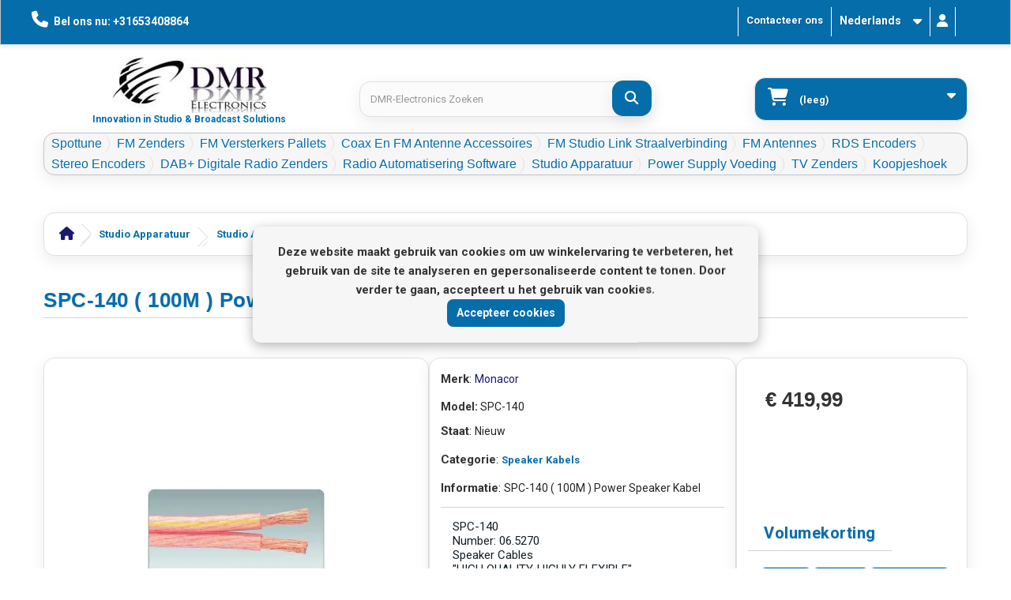

--- FILE ---
content_type: text/html; charset=utf-8
request_url: https://www.dmr-electronics.com/nl/speaker-kabels/984-spc-140-100m-power-speaker-kabel.html
body_size: 14064
content:
<!DOCTYPE HTML>
<html lang="nl-Nl">
<head>
<meta charset="utf-8">
        <title>
        SPC-140 ( 100M ) Power Speaker Kabel - Speaker Kabels
            </title>
    <meta name="description" content="SPC-140 Number: 06.5270 Speaker Cables &quot;HIGH QUALITY, HIGHLY FLEXIBLE&quot; 100 m reel 100m, colour yellow, 0mm2 length, 4 0mm2, 100m colour, length 100m, 0mm2.">



<link rel="preconnect" href="https://fonts.googleapis.com">
<link rel="preconnect" href="https://fonts.gstatic.com" crossorigin>
<link rel="preconnect" href="https://static.dmr-electronics.com" crossorigin>
<link rel="dns-prefetch" href="https://static.dmr-electronics.com">


<link
  rel="stylesheet"
  href="https://fonts.googleapis.com/css2?family=Roboto:wght@400;700&display=swap"
  media="print"
  onload="this.media='all';this.onload=null;"
>
<noscript>
  <link rel="stylesheet" href="https://fonts.googleapis.com/css2?family=Roboto:wght@400;700&display=swap">
</noscript>



    
            <script>
var CUSTOMIZE_TEXTFIELD = 1;
var FancyboxI18nClose = 'Sluiten';
var FancyboxI18nNext = 'Volgende';
var FancyboxI18nPrev = 'Vorige';
var PS_CATALOG_MODE = false;
var ajaxUrl = 'https://www.dmr-electronics.com/nl/module/mollie/ajax';
var ajax_allowed = false;
var ajaxsearch = true;
var allowBuyWhenOutOfStock = false;
var attribute_anchor_separator = '-';
var attributesCombinations = [];
var availableLaterValue = '';
var availableNowValue = '';
var baseDir = 'https://www.dmr-electronics.com/';
var baseUri = 'https://www.dmr-electronics.com/';
var blocksearch_type = 'top';
var contentOnly = false;
var currencyBlank = 1;
var currencyFormat = 3;
var currencyRate = 1;
var currencySign = '€';
var currentDate = '2026-01-21 11:07:33';
var customerGroupWithoutTax = false;
var customizationFields = false;
var customizationIdMessage = 'Aanpassing #';
var default_eco_tax = 0;
var delete_txt = 'Verwijder';
var displayList = true;
var displayPrice = 0;
var doesntExist = 'Het product bestaat niet in deze uitvoering. Kies een andere combinatie.';
var doesntExistNoMore = 'Dit product is niet meer op voorraad';
var doesntExistNoMoreBut = 'met deze attributen, maar wel met een andere combinatie';
var ecotaxTax_rate = 0;
var fieldRequired = 'Vul alle verplichte velden in aub en sla vervolgens de aanpassingen op.';
var freeProductTranslation = 'Gratis!';
var freeShippingTranslation = 'Gratis verzending!';
var generated_date = 1768990052;
var group_reduction = 0;
var highDPI = true;
var idDefaultImage = 472;
var id_lang = 1;
var id_product = 984;
var img_dir = 'https://static.dmr-electronics.com/themes/dmr-2/img/';
var img_prod_dir = 'https://static.dmr-electronics.com/img/p/';
var img_ps_dir = 'https://static.dmr-electronics.com/img/';
var instantsearch = true;
var isGuest = 0;
var isLogged = 0;
var isMobile = false;
var isPS17 = false;
var isTestMode = false;
var isoCode = 'nl-Nl';
var jqZoomEnabled = false;
var loyalty_already = 'Geen waardepunten voor dit product daar er al korting wordt gegeven.';
var loyalty_converted = 'die omgezet kunnen worden in een waardebon van';
var loyalty_nopoints = 'Geen loyaliteitspunten voor dit product.';
var loyalty_point = 'Loyaliteit punt';
var loyalty_points = 'Loyaliteit punten';
var loyalty_total = 'Uw winkelwagen bevat een totaal aan';
var loyalty_willcollect = 'Bij het kopen van dit product krijgt u in totaal';
var maxQuantityToAllowDisplayOfLastQuantityMessage = 2;
var minimalQuantity = 1;
var noTaxForThisProduct = false;
var none_award = '0';
var oosHookJsCodeFunctions = [];
var page_name = 'product';
var point_rate = '20';
var point_value = '0.20';
var points_in_cart = 0;
var priceDisplayMethod = 0;
var priceDisplayPrecision = 2;
var productAvailableForOrder = true;
var productBasePriceTaxExcl = 347.099174;
var productBasePriceTaxExcluded = 347.099174;
var productHasAttributes = false;
var productPrice = 419.99;
var productPriceTaxExcluded = 347.099174;
var productPriceWithoutReduction = 419.990001;
var productReference = 'SPC-140';
var productShowPrice = true;
var productUnitPriceRatio = 0;
var product_fileButtonHtml = 'Kies bestand';
var product_fileDefaultHtml = 'Geen bestand geselecteerd';
var product_specific_price = [];
var profileId = 'pfl_VBmEkxGWbd';
var quantitiesDisplayAllowed = false;
var quantityAvailable = 0;
var quickView = false;
var reduction_percent = 0;
var reduction_price = 0;
var removingLinkText = 'Verwijder dit product uit mijn winkelwagen';
var roundMode = 2;
var search_url = 'https://www.dmr-electronics.com/nl/zoeken';
var specific_currency = false;
var specific_price = 0;
var static_token = 'beb310e1f4eff4490a6b2c0dcab3f838';
var stock_management = 1;
var taxRate = 21;
var token = 'beb310e1f4eff4490a6b2c0dcab3f838';
var uploading_in_progress = 'Upload is bezig, even geduld a.u.b.';
var usingSecureMode = true;
</script>


    
    
        
        
        
        
        
        
                    <script src="https://static.dmr-electronics.com/themes/dmr-2/cache/v_6412_d96a4e9ee73b878e0c9676a7266d8ecd.js" defer></script>
        
    


    
        
        
        
        <link rel="stylesheet"
              href="https://static.dmr-electronics.com/themes/dmr-2/cache/v_8638_e9522b9aa66eacb0bd410e8c7b1c3023_all.css"
              type="text/css"
              media="all" />

    
        
        
        
        <link rel="stylesheet"
              href="https://static.dmr-electronics.com/themes/dmr-2/cache/v_8638_6fa51753f829584afdbb21a0dc82d050_print.css"
              type="text/css"
              media="print" />

    

<link rel="icon" type="image/vnd.microsoft.icon" href="/img/favicon.ico?1755612478">
<link rel="shortcut icon" type="image/x-icon" href="/img/favicon.ico?1755612478">
<link rel="icon" type="image/png" sizes="16x16" href="/img/favicon-16x16.png?1755612478">
<link rel="icon" type="image/png" sizes="32x32" href="/img/favicon-32x32.png?1755612478">
<link rel="icon" type="image/png" sizes="48x48" href="/img/favicon-48x48.png?1755612478">


<meta name="keywords" content="spc, 140, 100m, power, speaker, kabel, kabels, 0mm2">
<meta name="publisher" content="DMR-Electronics">
<meta name="mobile-web-app-capable" content="yes">
<meta name="google-site-verification" content="u9hlfWAUDYKIL86eqQLg4ChS90uy2RmoEy0-WwlNxQo">






    <script type="application/ld+json">
{
  "@context": "https://schema.org",
  "@type": "Product",
  "@id": "https://www.dmr-electronics.com/nl/speaker-kabels/984-spc-140-100m-power-speaker-kabel.html",
  "name": "SPC-140  ( 100M ) Power Speaker Kabel",
  "sku": "984",
  "image": {
    "@type": "ImageObject",
    "url": "https://static.dmr-electronics.com/472-home_default/spc-140-100m-power-speaker-kabel.jpg",
    "inLanguage": "nl-Nl",
    "width": "174",
    "height": "174"
  },
  "description": "SPC-140 Number: 06.5270 Speaker Cables &quot;HIGH QUALITY, HIGHLY FLEXIBLE&quot; 100 m reel 100m, colour yellow, 0mm2 length, 4 0mm2, 100m colour, length 100m, 0mm2.",
  "url": "https://www.dmr-electronics.com/nl/speaker-kabels/984-spc-140-100m-power-speaker-kabel.html"
  , 
  "brand": {
    "@type": "Brand",
    "name": "Monacor "
  }
  ,
  "offers": {
    "@type": "Offer",
    "priceCurrency": "EUR",
    "price": 419.99,
    "priceValidUntil": "2026-02-05T23:59:59",
    "seller": {
      "@type": "Organization",
      "name": "DMR-Electronics",
      "url": "https://www.dmr-electronics.com/nl/"
    },
    "itemCondition": "https://schema.org/NewCondition",
    "availability": "https://schema.org/InStock"
  }
  }
</script>


<meta property="og:locale" content="nl">
<meta property="og:type" content="product">
<meta property="og:url" content="https://www.dmr-electronics.com/nl/speaker-kabels/984-spc-140-100m-power-speaker-kabel.html">
<meta property="og:title" content="SPC-140 ( 100M ) Power Speaker Kabel - Speaker Kabels">
<meta property="og:site_name" content="DMR-Electronics">
<meta property="og:description" content="SPC-140 Number: 06.5270 Speaker Cables "HIGH QUALITY, HIGHLY FLEXIBLE" 100 m reel 100m, colour yellow, 0mm2 length, 4 0mm2, 100m colour, length 100m, 0mm2.">
<meta property="og:image" content="https://static.dmr-electronics.com/472-large_default/spc-140-100m-power-speaker-kabel.jpg">
<meta property="product:pretax_price:amount" content="347.1">
<meta property="product:pretax_price:currency" content="EUR">
<meta property="product:price:amount" content="419.99">
<meta property="product:price:currency" content="EUR">
<meta property="product:weight:value" content="20.000000">
<meta property="product:weight:units" content="kg">
<!-- Twitter Card meta tags -->
<meta name="twitter:card" content="summary_large_image">
<meta name="twitter:locale" content="nl">
<meta name="twitter:site" content="@DRM_RADIO">
<meta name="twitter:title" content="SPC-140 ( 100M ) Power Speaker Kabel - Speaker Kabels">
<meta name="twitter:description" content="SPC-140 Number: 06.5270 Speaker Cables "HIGH QUALITY, HIGHLY FLEXIBLE" 100 m reel 100m, colour yellow, 0mm2 length, 4 0mm2, 100m colour, length 100m, 0mm2.">
<meta name="twitter:url" content="https://www.dmr-electronics.com/nl/speaker-kabels/984-spc-140-100m-power-speaker-kabel.html">
<meta name="twitter:image" content="https://static.dmr-electronics.com/472-large_default/spc-140-100m-power-speaker-kabel.jpg">


        <link rel='preconnect' href='https://www.googletagmanager.com'>
        <link rel='preconnect' href='https://www.google-analytics.com'>
        
    <!-- Google Tag Manager -->
    <script async src='https://www.googletagmanager.com/gtag/js?id=G-HD31LJXZZS'></script>
    <script>
      window.dataLayer = window.dataLayer || [];
      function gtag(){dataLayer.push(arguments);}
      gtag('js', new Date());
      gtag('config', 'G-HD31LJXZZS');
    </script>
    <!-- End Google Tag Manager -->
    <meta name="viewport" content="width=device-width, initial-scale=1">

<link rel="canonical" href="https://www.dmr-electronics.com/nl/speaker-kabels/984-spc-140-100m-power-speaker-kabel.html">
<link rel="alternate" hreflang="nl-NL" href="https://www.dmr-electronics.com/nl/speaker-kabels/984-spc-140-100m-power-speaker-kabel.html">
<link rel="alternate" hreflang="x-default" href="https://www.dmr-electronics.com/nl/speaker-kabels/984-spc-140-100m-power-speaker-kabel.html">
<link rel="alternate" hreflang="en-US" href="https://www.dmr-electronics.com/en/speaker-audio-cables/984-spc-140-100m-power-speaker-cable.html">
<link rel="alternate" hreflang="de-DE" href="https://www.dmr-electronics.com/de/lautsprecher-audiokabel/984-spc-140-100m-power-speaker-cable.html">
<meta name="robots" content="index, follow, max-image-preview:large, max-snippet:-1, max-video-preview:-1">


</head>
<body id="product" class="currency-EUR country-nl product product-984 product-spc-140-100m-power-speaker-kabel category-141 category-speaker-kabels">
						<div id="page">
			<div class="header-container">
				<header id="header">
																										<div class="nav optimize-box-header">
							<div class="container">
								<div class="row"> 
									<nav><!-- Block user information module NAV -->

<div class="header_user_info">
      <a class="login" 
       href="https://www.dmr-electronics.com/nl/my-account" 
       rel="nofollow" 
       title="Aanloggen bij Uw klantenrekening">
       <i class="fa-solid fa-user fa-lg"></i>
    </a>
  </div>


<!-- /Block user information module NAV -->
<div id="languages-block-top" class="languages-block">
                        <div class="current">
                <span>Nederlands</span>
            </div>
                                        <ul id="first-languages" class="languages-block_ul toogle_content">
                    <li class="selected">
                                <span>Nederlands</span>
                            </li>
                    <li >
                                                                                <a href="https://www.dmr-electronics.com/en/speaker-audio-cables/984-spc-140-100m-power-speaker-cable.html" title="English (World-Wide)">
                                                    <span>English</span>
                                        </a>
                            </li>
                    <li >
                                                                                <a href="https://www.dmr-electronics.com/de/lautsprecher-audiokabel/984-spc-140-100m-power-speaker-cable.html" title="Duits (German)">
                                                    <span>Duits</span>
                                        </a>
                            </li>
            </ul>
</div>
<div id="contact-link">
	<a href="https://www.dmr-electronics.com/nl/contact-dmr-electronics" title="Contact Us">Contacteer ons</a>
</div>
	<span class="shop-phone">
		<i class="icon-phone"></i><strong>Bel ons nu: +31653408864</strong>
	</span>
</nav>
								</div>
							</div>
						</div>
					<link rel="preload" as="image" href="https://static.dmr-electronics.com/img/dmr-electronics-logo-1637838997.jpg" decoding="async" loading="eager">
<div class="container">
    <div class="row">
        <div id="header_logo">
            <a href="https://www.dmr-electronics.com/nl/">
                <img loading="lazy" fetchpriority="high" 
                    class="header_logo img-fluid" 
                     src="https://static.dmr-electronics.com/img/dmr-electronics-logo-1637838997.jpg" srcset="https://static.dmr-electronics.com/img/dmr-electronics-logo-1637838997.jpg 1x, https://static.dmr-electronics.com/img/dmr-electronics-logo-1637838997.jpg 2x" sizes="(max-width: 768px) 100vw, 768px"
                    alt="DMR-Electronics - Innovation in Studio & Broadcast Solutions"
                    fetchpriority="high"
                     width="196"                     height="70" />
            </a>
            <meta property="name" content="DMR-Electronics">
            <div class="slogan">Innovation in Studio & Broadcast Solutions</div> 
        </div>
        
<div id="search_block_top" class="col-sm-4 clearfix" role="search" aria-label="Product search">
  <form id="searchbox" method="get" action="//www.dmr-electronics.com/nl/zoeken">
    <input type="hidden" name="controller" value="search" />
    <input type="hidden" name="orderby" value="position" />
    <input type="hidden" name="orderway" value="desc" />

    <input class="search_query form-control"
           type="search"
           id="search_query_top"
           name="search_query"
           placeholder="DMR-Electronics Zoeken"
           value=""
           aria-label="Search products" />

    <button type="submit"
            title="DMR-Electronics Zoeken"
            class="btn btn-default button-search"
            aria-label="DMR-Electronics Zoeken">
      <span>DMR-Electronics Zoeken</span>
    </button>
  </form>
</div>
<!-- MODULE Block cart -->
<div class="col-sm-4 clearfix">
	<div class="shopping_cart">
		<a href="https://www.dmr-electronics.com/nl/quick-order" title="Bekijk mijn winkelwagen" rel="nofollow">
			<span class="ajax_cart_quantity unvisible">0</span>
			<span class="ajax_cart_product_txt unvisible">Product</span>
			<span class="ajax_cart_product_txt_s unvisible">Producten</span>
			<span class="ajax_cart_total unvisible">
							</span>
			<span class="ajax_cart_no_product">(leeg)</span>
					</a>
					<div class="cart_block block exclusive">
				<div class="block_content">
					<!-- block list of products -->
					<div class="cart_block_list">
												<p class="cart_block_no_products">
							Geen producten
						</p>
												<div class="cart-prices">
							<div class="cart-prices-line first-line">
								<span class="price cart_block_shipping_cost ajax_cart_shipping_cost">
																			Gratis verzending!
																	</span>
								<span>
									Verzending
								</span>
							</div>
																						<div class="cart-prices-line">
									<span class="price cart_block_tax_cost ajax_cart_tax_cost">€ 0,00</span>
									<span>BTW</span>
								</div>
														<div class="cart-prices-line last-line">
								<span class="price cart_block_total ajax_block_cart_total">€ 0,00</span>
								<span>Totaal</span>
							</div>
															<p>
																	Prijzen zijn incl. btw
																</p>
													</div>
						<p class="cart-buttons">
							<a id="button_order_cart" class="btn btn-default button button-small" href="https://www.dmr-electronics.com/nl/quick-order" title="Afrekenen" rel="nofollow">
								<span>
									Afrekenen<i class="icon-chevron-right right"></i>
								</span>
							</a>
						</p>
					</div>
				</div>
			</div><!-- .cart_block -->
			</div>
</div>

	<div id="layer_cart">
		<div class="clearfix">
			<div class="layer_cart_product col-xs-12 col-md-6">
				<span class="cross" title="Venster sluiten"></span>
				<i class="icon-ok"></i>Het product is succesvol aan uw winkelwagen toegevoegd
				<div class="product-image-container layer_cart_img">
				</div>
				<div class="layer_cart_product_info">
					<span id="layer_cart_product_title" class="product-name"></span>
					<span id="layer_cart_product_attributes"></span>
					<div>
						<strong class="dark">Aantal</strong>
						<span id="layer_cart_product_quantity"></span>
					</div>
					<div>
						<strong class="dark">Totaal</strong>
						<span id="layer_cart_product_price"></span>
					</div>
				</div>
			</div>
			<div class="layer_cart_cart col-xs-12 col-md-6">
					<!-- Plural Case [both cases are needed because page may be updated in Javascript] -->
					<span class="ajax_cart_product_txt_s  unvisible">
						Er zijn <span class="ajax_cart_quantity">0</span> artikelen in uw winkelwagen.
					</span>
					<!-- Singular Case [both cases are needed because page may be updated in Javascript] -->
					<span class="ajax_cart_product_txt ">
						Er is 1 artikel in uw winkelwagen.
					</span>
					
				<div class="layer_cart_row">
					<strong class="dark">
						Totaal producten
																					(incl. btw)
																		</strong>
					<span class="ajax_block_products_total">
											</span>
				</div>
	
								<div class="layer_cart_row">
					<strong class="dark">
						Totaal verzendkosten&nbsp;(incl. btw)					</strong>
					<span class="ajax_cart_shipping_cost">
													Gratis verzending!
											</span>
				</div>
									<div class="layer_cart_row">
						<strong class="dark">BTW</strong>
						<span class="price cart_block_tax_cost ajax_cart_tax_cost">€ 0,00</span>
					</div>
								<div class="layer_cart_row">	
					<strong class="dark">
						Totaal
																					(incl. btw)
																		</strong>
					<span class="ajax_block_cart_total">
											</span>
				</div>
				<div class="button-container">	
					<span class="continue btn btn-default button exclusive-medium" title="Ga door met winkelen">
						<span>
							<i class="icon-chevron-left left"></i>Ga door met winkelen
						</span>
					</span>
					<a class="btn btn-default button button-medium"	href="https://www.dmr-electronics.com/nl/quick-order" title="Doorgaan naar betalen" rel="nofollow">
						<span>
							Doorgaan naar betalen<i class="icon-chevron-right right"></i>
						</span>
					</a>	
				</div>
			</div>
		</div>
		<div class="crossseling"></div>
	</div> <!-- #layer_cart -->
	<div class="layer_cart_overlay"></div>

<!-- /MODULE Block cart -->    <!-- Menu -->
        <div id="block_top_menu" class="sf-contener clearfix col-lg-12">
        <div class="cat-title">Categorieën</div>
        <ul class="sf-menu clearfix menu-content">
            <li><a href="https://www.dmr-electronics.com/nl/307-spottune" title="Spottune">Spottune</a></li><li><a href="https://www.dmr-electronics.com/nl/39-fm-zenders" title="FM Zenders">FM Zenders</a><ul><li><a href="https://www.dmr-electronics.com/nl/62-fm-zenderpakket" title="FM Zenderpakket">FM Zenderpakket</a><ul></ul></li><li><a href="https://www.dmr-electronics.com/nl/238-drive-in-fm-zenders" title="Drive-In FM zenders">Drive-In FM zenders</a></li><li><a href="https://www.dmr-electronics.com/nl/40-fm-zender-stuurzender-kits-modules" title="FM Zender Stuurzender Kits modules">FM Zender Stuurzender Kits modules</a></li><li><a href="https://www.dmr-electronics.com/nl/53-fm-zender-randapparatuur" title="FM Zender Randapparatuur">FM Zender Randapparatuur</a><ul><li><a href="https://www.dmr-electronics.com/nl/184-accessories" title="Accessories">Accessories</a></li><li><a href="https://www.dmr-electronics.com/nl/105-meetinstrumenten" title="Meetinstrumenten">Meetinstrumenten</a></li><li><a href="https://www.dmr-electronics.com/nl/142-krimpkousen" title="Krimpkousen">Krimpkousen</a></li><li><a href="https://www.dmr-electronics.com/nl/112-fm-rf-filters" title="FM RF Filters">FM RF Filters</a></li><li><a href="https://www.dmr-electronics.com/nl/221-rf-fm-uitgang-boards-en-swr-pickup-boards" title="RF FM uitgang boards en swr pickup boards">RF FM uitgang boards en swr pickup boards</a></li><li><a href="https://www.dmr-electronics.com/nl/102-soldeerstations-soldeerbouten-soldeertin" title="Soldeerstations | Soldeerbouten | Soldeertin">Soldeerstations | Soldeerbouten | Soldeertin</a></li><li><a href="https://www.dmr-electronics.com/nl/75-fm-componenten" title="FM Componenten">FM Componenten</a><ul><li><a href="https://www.dmr-electronics.com/nl/182-fm-rf-fet-mrf-blf" title="FM - RF FET, MRF, BLF">FM - RF FET, MRF, BLF</a></li></ul></li><li><a href="https://www.dmr-electronics.com/nl/244-rf-power-resistors" title="RF power resistors">RF power resistors</a></li></ul></li></ul></li><li><a href="https://www.dmr-electronics.com/nl/43-fm-versterkers-pallets" title="FM Versterkers Pallets">FM Versterkers Pallets</a><ul><li><a href="https://www.dmr-electronics.com/nl/77-fm-versterkers-15-50w" title="FM Versterkers 15 - 50W">FM Versterkers 15 - 50W</a></li><li><a href="https://www.dmr-electronics.com/nl/118-fm-versterkers-150-500w" title="FM Versterkers 150 - 500W">FM Versterkers 150 - 500W</a></li><li><a href="https://www.dmr-electronics.com/nl/119-fm-versterkers-600-1kw" title="FM Versterkers 600 - 1KW">FM Versterkers 600 - 1KW</a></li><li><a href="https://www.dmr-electronics.com/nl/183-pallets-fm-vhf-uhf" title="Pallets FM VHF UHF">Pallets FM VHF UHF</a><ul><li><a href="https://www.dmr-electronics.com/nl/222-fm-power-versterkers-pallets" title="FM Power Versterkers Pallets">FM Power Versterkers Pallets</a></li></ul></li></ul></li><li><a href="https://www.dmr-electronics.com/nl/44-coax-en-fm-antenne-accessoires" title=" Coax en FM Antenne accessoires"> Coax en FM Antenne accessoires</a><ul><li><a href="https://www.dmr-electronics.com/nl/97-fm-coax-kabels" title="Coax kabels">Coax kabels</a></li><li><a href="https://www.dmr-electronics.com/nl/242-semirigid-25-ohm-en-andere-speciale-coax" title="Semirigid 25-ohm en andere speciale coax ">Semirigid 25-ohm en andere speciale coax </a></li><li><a href="https://www.dmr-electronics.com/nl/98-fm-coax-accessoires" title="FM Coax accessoires">FM Coax accessoires</a><ul><li><a href="https://www.dmr-electronics.com/nl/111-coax-connectors" title=" Coax Connectors "> Coax Connectors </a></li><li><a href="https://www.dmr-electronics.com/nl/110-fm-coax-tools" title="FM Coax Tools">FM Coax Tools</a></li></ul></li><li><a href="https://www.dmr-electronics.com/nl/100-fm-antenne-accessoires" title="FM Antenne-Accessoires">FM Antenne-Accessoires</a></li><li><a href="https://www.dmr-electronics.com/nl/250-geassembleerde-coax-kabels" title="Geassembleerde - Verloop Coax kabels">Geassembleerde - Verloop Coax kabels</a></li><li><a href="https://www.dmr-electronics.com/nl/308-rigexpert-antenne-analyzers" title="Rigexpert Antenne Analyzers">Rigexpert Antenne Analyzers</a></li></ul></li><li><a href="https://www.dmr-electronics.com/nl/94-fm-studio-link-straalverbinding" title="FM Studio Link Straalverbinding">FM Studio Link Straalverbinding</a></li><li><a href="https://www.dmr-electronics.com/nl/99-fm-radio-antennes" title="FM Antennes">FM Antennes</a><ul><li><a href="https://www.dmr-electronics.com/nl/154-gp-fm-antennes" title="GP FM Antennes">GP FM Antennes</a></li><li><a href="https://www.dmr-electronics.com/nl/155-yagi-fm-antennes" title="Yagi FM Antennes">Yagi FM Antennes</a></li><li><a href="https://www.dmr-electronics.com/nl/219-high-gain-colinear-wave-fm-antennes" title="High Gain Colinear ¾ Wave FM antennes">High Gain Colinear ¾ Wave FM antennes</a></li><li><a href="https://www.dmr-electronics.com/nl/161-log-periodic-fm-antennes" title="Log Periodic FM Antennes">Log Periodic FM Antennes</a></li><li><a href="https://www.dmr-electronics.com/nl/159-paneel-antennes" title="Paneel Antennes">Paneel Antennes</a></li><li><a href="https://www.dmr-electronics.com/nl/158-circulair-antennes" title="Circulair Antennes">Circulair Antennes</a></li><li><a href="https://www.dmr-electronics.com/nl/160-gekoppelde-antennes" title="Gekoppelde Antennes">Gekoppelde Antennes</a></li><li><a href="https://www.dmr-electronics.com/nl/163-magneet-antennes" title="Magneet Antennes">Magneet Antennes</a></li><li><a href="https://www.dmr-electronics.com/nl/157-comet-fm-antennes" title="Comet FM Antennes">Comet FM Antennes</a></li><li><a href="https://www.dmr-electronics.com/nl/156-dipool-fm-antennes" title="Dipool FM Antennes">Dipool FM Antennes</a></li><li><a href="https://www.dmr-electronics.com/nl/309-wifi-antennes" title="WIFI Antennes">WIFI Antennes</a></li><li><a href="https://www.dmr-electronics.com/nl/310-fm-ontvangstantennes-88-108-mhz" title="FM-ontvangstantennes 88-108 MHz">FM-ontvangstantennes 88-108 MHz</a></li></ul></li><li><a href="https://www.dmr-electronics.com/nl/56-rds-encoders" title="RDS Encoders">RDS Encoders</a></li><li><a href="https://www.dmr-electronics.com/nl/78-stereo-encoders" title="Stereo Encoders">Stereo Encoders</a></li><li><a href="https://www.dmr-electronics.com/nl/245-dab-digitale-radio-zenders" title="DAB+ Digitale Radio Zenders">DAB+ Digitale Radio Zenders</a><ul><li><a href="https://www.dmr-electronics.com/nl/247-dab-zender" title="DAB+ zender">DAB+ zender</a></li><li><a href="https://www.dmr-electronics.com/nl/248-dab-antennes" title="DAB+ Antennes">DAB+ Antennes</a></li></ul></li><li><a href="https://www.dmr-electronics.com/nl/34-radio-automatisering-software" title="Radio Automatisering Software">Radio Automatisering Software</a><ul><li><a href="https://www.dmr-electronics.com/nl/109-radio-studio-automatisering-software" title="Radio Studio Automatisering Software">Radio Studio Automatisering Software</a><ul><li><a href="https://www.dmr-electronics.com/nl/195-dr-radio-automatisering-software" title="D&R Radio Automatisering Software">D&R Radio Automatisering Software</a></li></ul></li><li><a href="https://www.dmr-electronics.com/nl/108-internet-radio-automatisering-software" title="Internet Radio Automatisering Software">Internet Radio Automatisering Software</a></li></ul></li><li><a href="https://www.dmr-electronics.com/nl/79-studio-apparatuur" title="Studio Apparatuur">Studio Apparatuur</a><ul><li><a href="https://www.dmr-electronics.com/nl/113-studio-verlichting" title="Studioverlichting">Studioverlichting</a><ul><li><a href="https://www.dmr-electronics.com/nl/194-led-technology-studio-verlichting" title="Led technology studio verlichting">Led technology studio verlichting</a></li><li><a href="https://www.dmr-electronics.com/nl/115-on-air-lampen" title="On Air Lampen">On Air Lampen</a></li></ul></li><li><a href="https://www.dmr-electronics.com/nl/116-transportkoffers-flightcases" title="Transportkoffers-Flightcases">Transportkoffers-Flightcases</a></li><li><a href="https://www.dmr-electronics.com/nl/93-profiel-rack-kabinetten" title="Profiel Rack-kabinetten">Profiel Rack-kabinetten</a></li><li><a href="https://www.dmr-electronics.com/nl/85-studio-mixers" title="Studio Mixers">Studio Mixers</a><ul><li><a href="https://www.dmr-electronics.com/nl/144-d-r-broadcast-studio-mixers-consoles" title="D&R Studio Mixers Consoles">D&R Studio Mixers Consoles</a></li><li><a href="https://www.dmr-electronics.com/nl/145-monacor-studio-mixers" title="Monacor Studio Mixers ">Monacor Studio Mixers </a></li></ul></li><li><a href="https://www.dmr-electronics.com/nl/199-verlichting-technology-studio" title="Verlichting-Technology-Studio">Verlichting-Technology-Studio</a><ul><li><a href="https://www.dmr-electronics.com/nl/204-led-verlichting" title="Led-verlichting">Led-verlichting</a><ul><li><a href="https://www.dmr-electronics.com/nl/220-statieven-en-montage-accessoires" title="Statieven-montage-accessoires">Statieven-montage-accessoires</a></li></ul></li></ul></li><li><a href="https://www.dmr-electronics.com/nl/80-microfoons" title="Microfoons">Microfoons</a><ul><li><a href="https://www.dmr-electronics.com/nl/104-broadcast-microfoons" title="Broadcast Microfoons">Broadcast Microfoons</a></li><li><a href="https://www.dmr-electronics.com/nl/233-zangmicrofoons" title="Zangmicrofoons">Zangmicrofoons</a></li><li><a href="https://www.dmr-electronics.com/nl/103-microfoons-draadloos-sets" title="Microfoons-Draadloos-Sets">Microfoons-Draadloos-Sets</a></li><li><a href="https://www.dmr-electronics.com/nl/189-grensvlak-microfoons" title="Grensvlak-Microfoons">Grensvlak-Microfoons</a></li><li><a href="https://www.dmr-electronics.com/nl/217-hoofdband-microfoons" title="Hoofdband-Microfoons">Hoofdband-Microfoons</a></li><li><a href="https://www.dmr-electronics.com/nl/218-oorband-microfoons" title="Oorband-Microfoons">Oorband-Microfoons</a></li><li><a href="https://www.dmr-electronics.com/nl/232-richtmicrofoons" title="Richtmicrofoons">Richtmicrofoons</a></li></ul></li><li><a href="https://www.dmr-electronics.com/nl/188-microfoon-mixer-voorversterker" title="Microfoon Mixer & Voorversterker">Microfoon Mixer & Voorversterker</a></li><li><a href="https://www.dmr-electronics.com/nl/117-microfoon-statieven" title="Microfoon Statieven">Microfoon Statieven</a></li><li><a href="https://www.dmr-electronics.com/nl/81-telefoonvorken" title="Telefoonvorken">Telefoonvorken</a><ul><li><a href="https://www.dmr-electronics.com/nl/152-dr-telefoonvorken-voor-studio" title="D&R Telefoonvorken voor Studio">D&R Telefoonvorken voor Studio</a></li></ul></li><li><a href="https://www.dmr-electronics.com/nl/82-19-inch-racken-en-modules" title="19 inch racken en modules">19 inch racken en modules</a></li><li><a href="https://www.dmr-electronics.com/nl/95-audio-processors" title="Audio-Processors">Audio-Processors</a><ul><li><a href="https://www.dmr-electronics.com/nl/149-monacor-audio-processing" title="Monacor Audio-Processor">Monacor Audio-Processor</a></li><li><a href="https://www.dmr-electronics.com/nl/150-omb-audio-processing" title="OMB Audio-Processor">OMB Audio-Processor</a></li></ul></li><li><a href="https://www.dmr-electronics.com/nl/83-dj-cd-mp3-flash-studio-en-stage-spelers" title="DJ CD |MP3 | Flash Studio en Stage spelers">DJ CD |MP3 | Flash Studio en Stage spelers</a></li><li><a href="https://www.dmr-electronics.com/nl/86-koptelefoons" title="Koptelefoons">Koptelefoons</a></li><li><a href="https://www.dmr-electronics.com/nl/88-monacor-versterkers" title="Monacor versterkers">Monacor versterkers</a></li><li><a href="https://www.dmr-electronics.com/nl/214-studio-draaitafel" title="Studio Draaitafel">Studio Draaitafel</a></li><li><a href="https://www.dmr-electronics.com/nl/90-audio-kabel-connector" title="Studio Audio Kabel - Connector">Studio Audio Kabel - Connector</a><ul><li><a href="https://www.dmr-electronics.com/nl/211-plugs-and-inline-jacks" title="Plugs and inline jacks">Plugs and inline jacks</a><ul><li><a href="https://www.dmr-electronics.com/nl/213-xlr-connectors-en-pluggen" title="XLR connectors en pluggen">XLR connectors en pluggen</a></li><li><a href="https://www.dmr-electronics.com/nl/212-rca-pluggen-jacks" title="RCA pluggen jacks">RCA pluggen jacks</a></li></ul></li><li><a href="https://www.dmr-electronics.com/nl/134-multipair-kabels" title="Multipair Kabels">Multipair Kabels</a></li><li><a href="https://www.dmr-electronics.com/nl/133-bnc-kabels" title="BNC Kabels">BNC Kabels</a></li><li><a href="https://www.dmr-electronics.com/nl/132-video-kabels" title="Video Kabels">Video Kabels</a></li><li><a href="https://www.dmr-electronics.com/nl/141-speaker-kabels" title="Speaker Kabels">Speaker Kabels</a></li><li><a href="https://www.dmr-electronics.com/nl/131-rca-kabels" title="RCA Kabels">RCA Kabels</a></li><li><a href="https://www.dmr-electronics.com/nl/130-xlr-kabel" title="XLR-Kabels">XLR-Kabels</a></li><li><a href="https://www.dmr-electronics.com/nl/129-microfoon-kabels" title="Microfoon-Kabels">Microfoon-Kabels</a></li><li><a href="https://www.dmr-electronics.com/nl/128-audio-kabels" title="Audio Kabels">Audio Kabels</a></li><li><a href="https://www.dmr-electronics.com/nl/235-dante-audio-kabels-adapter" title="Dante Audio Kabels - Adapter">Dante Audio Kabels - Adapter</a></li></ul></li><li><a href="https://www.dmr-electronics.com/nl/305-dante-audio" title="Dante Audio">Dante Audio</a></li></ul></li><li><a href="https://www.dmr-electronics.com/nl/52-power-supply-voeding" title="Power Supply Voeding">Power Supply Voeding</a></li><li><a href="https://www.dmr-electronics.com/nl/46-tv-zenders" title="TV Zenders">TV Zenders</a><ul><li><a href="https://www.dmr-electronics.com/nl/48-tv-zenders" title="TV-Zenders">TV-Zenders</a><ul><li><a href="https://www.dmr-electronics.com/nl/136-tv-zenders-component" title="TV Zenders Component">TV Zenders Component</a></li><li><a href="https://www.dmr-electronics.com/nl/135-tv-zenders-in-19-inch-rack" title="TV Zenders in 19 inch rack">TV Zenders in 19 inch rack</a></li></ul></li><li><a href="https://www.dmr-electronics.com/nl/120-tv-antennes" title="TV-Antennes">TV-Antennes</a></li><li><a href="https://www.dmr-electronics.com/nl/91-video" title="Video">Video</a><ul><li><a href="https://www.dmr-electronics.com/nl/121-video-bewaking-sets" title="Video bewaking sets">Video bewaking sets</a></li></ul></li><li><a href="https://www.dmr-electronics.com/nl/236-uhf-power-tv-versterker" title="UHF Power TV versterker">UHF Power TV versterker</a></li></ul></li><li><a href="https://www.dmr-electronics.com/nl/45-koopjeshoek" title="Koopjeshoek">Koopjeshoek</a></li>
                    </ul>
    </div>
    <!--/ Menu -->
<div id="cookie-notice">
    <p>Deze website maakt gebruik van cookies om uw winkelervaring te verbeteren, het gebruik van de site te analyseren en gepersonaliseerde content te tonen. Door verder te gaan, accepteert u het gebruik van cookies.</p>
    <button id="accept-cookie">Accepteer cookies</button>
</div>

<script>
document.addEventListener("DOMContentLoaded", function () {
    // Check of cookie nog niet gezet is
    if (!document.cookie.includes("cookie_notice_accepted=true")) {
        setTimeout(function () {
            var notice = document.getElementById('cookie-notice');
            var acceptBtn = document.getElementById('accept-cookie');

            if (notice) {
                notice.style.display = 'flex'; // Toon de melding
            }

            if (acceptBtn && notice) {
                acceptBtn.addEventListener('click', function () {
                    // Zet cookie voor 1 jaar
                    var d = new Date();
                    d.setFullYear(d.getFullYear() + 1);
                    document.cookie = "cookie_notice_accepted=true; path=/; expires=" + d.toUTCString();

                    // Verberg melding
                    notice.style.display = 'none';
                });
            }
        }, 1500); // 1,5s vertraging
    }
});
</script>
    </div>
</div>
				</header>
			</div>
			<div class="container" >
				<div id="columns" class="container">
											<ul class="breadcrumb" itemscope itemtype="http://schema.org/BreadcrumbList">
    
    
        <li>
        <span itemprop="itemListElement" itemscope itemtype="http://schema.org/ListItem">
            <meta itemprop="position" content="1">
            <a href="https://www.dmr-electronics.com/nl/" 
               title="Terug naar Home" class="home" itemprop="item">
                <meta itemprop="name" content="Home">
                <i class="icon-home"></i>
            </a>
        </span>
        
        
                    <span class="navigation-pipe" >></span>

                            <span class="navigation_page">
                    <span itemprop="itemListElement" class="item-breadcrumb" itemscope="" itemtype="http://schema.org/ListItem" ><meta itemprop="position" content="2"><span > <span >
                        <a itemprop="item" itemprop="url" href="https://www.dmr-electronics.com/nl/79-studio-apparatuur" title="Studio Apparatuur"><meta itemprop="name" content="Studio Apparatuur" />Studio Apparatuur</span></a></span><span class="navigation-pipe">></span></span><span itemprop="itemListElement" class="item-breadcrumb" itemscope="" itemtype="http://schema.org/ListItem" ><meta itemprop="position" content="3"><span > <span >
                        <a itemprop="item" itemprop="url" href="https://www.dmr-electronics.com/nl/90-audio-kabel-connector" title="Studio Audio Kabel - Connector"><meta itemprop="name" content="Studio Audio Kabel - Connector" />Studio Audio Kabel - Connector</span></a></span><span class="navigation-pipe">></span></span><span itemprop="itemListElement" class="item-breadcrumb" itemscope="" itemtype="http://schema.org/ListItem" ><meta itemprop="position" content="4"><span > <span >
                        <a itemprop="item" itemprop="url" href="https://www.dmr-electronics.com/nl/141-speaker-kabels" title="Speaker Kabels"><meta itemprop="name" content="Speaker Kabels" />Speaker Kabels</span></a></span><span class="navigation-pipe">></span></span>SPC-140  ( 100M ) Power Speaker Kabel
                </span>
                        </li>
    </ul>

										<div class="row">
																		<div id="center_column" class="center_column col-xs-12 col-sm-12" role="main">

	


<main id="main-content" role="main" class="page-content">
            

							<main id="product-main" role="main">
<article id="product-" class="product-detail">
			    <h1 class="page-title page-heading" id="product-name" itemprop="name">
    SPC-140  ( 100M ) Power Speaker Kabel
</h1>
    						<!-- left infos-->
		<div class="pb-left-column col-xs-12 col-sm-4 col-md-5 optimize-box-p">
		<!-- product img-->
			<div id="image-block" class="clearfix">
								    <span id="view_full_size">
                                
                    <img 
                id="bigpic"
                
                src="https://static.dmr-electronics.com/472-large_default/spc-140-100m-power-speaker-kabel.jpg"
                srcset="https://static.dmr-electronics.com/472-medium_default/spc-140-100m-power-speaker-kabel.jpg 350w, https://static.dmr-electronics.com/472-large_default/spc-140-100m-power-speaker-kabel.jpg 469w, https://static.dmr-electronics.com/472-thickbox_default/spc-140-100m-power-speaker-kabel.jpg 800w"
                sizes="(max-width: 768px) 50vw, (max-width: 1024px) 60vw, 800px"
                width="470" 
                height="470" 
                alt="SPC-140 ( 100M ) Power Speaker Kabel - Speaker Kabels"
                loading="eager"
                fetchpriority="high"
                decoding="async" />
                            <span class="span_link no-print">Bekijk groter</span>
                        </span>
		</div> <!-- end image-block -->
			  <!-- thumbnails -->
  <div id="views_block" class="clearfix hidden">

     
    <div id="thumbs_list">
      <ul id="thumbs_list_frame">
                                                            <li id="thumbnail_472" class="last">
            <a href="https://static.dmr-electronics.com/472-thickbox_default/spc-140-100m-power-speaker-kabel.jpg"
               title="SPC-140  ( 100M ) Power Speaker Kabel"
               aria-label="SPC-140  ( 100M ) Power Speaker Kabel"
               itemprop="thumbnailUrl"
                              data-fancybox-group="other-views"
               class="fancybox shown">
              <img id="thumb_472"
                    src="https://static.dmr-electronics.com/472-cart_default/spc-140-100m-power-speaker-kabel.jpg" srcset="https://static.dmr-electronics.com/472-cart_default/spc-140-100m-power-speaker-kabel.jpg 1x, https://static.dmr-electronics.com/472-cart_default/spc-140-100m-power-speaker-kabel.jpg 2x" sizes="(max-width: 768px) 100vw, 768px"
                   alt="SPC-140  ( 100M ) Power Speaker Kabel"
                    height="89" width="89"                   loading="lazy"
                   decoding="async" />
            </a>
          </li>
              </ul>
    </div> <!-- end thumbs_list -->

      </div> <!-- end views_block -->

  		</div>  <!-- end pb-left-column -->
		<!-- end left infos-->
		<!-- center infos -->
		<div class="pb-center-column col-xs-12 col-sm-4 optimize-box-p">		
			<p id="product_manufacturer" translate="no">
    <label>Merk </label>:
    <a href="                https://www.dmr-electronics.com/nl/29/monacor
             ">
        <span class="editable" translate="no">
                            Monacor 
                    </span>
    </a>
</p>
<p id="product_reference" translate="no">
       <label>Model </label>:
    <span class="editable">
        SPC-140    </span>
</p>
						<p id="product_condition" translate= "no">
				<label>Staat </label>:
									<link itemprop="itemCondition">
					<span class="editable">Nieuw</span>
							</p>
			<p id="product_category" translate="no">
    <label>Categorie </label>:
    <a href="https://www.dmr-electronics.com/nl/141-speaker-kabels">
        <span class="editable" translate="no">
            Speaker Kabels        
        </span>
    </a>
</p>
			
<p id="page-product-heading" translate="no">
<label>Informatie  </label>:
<span>SPC-140  ( 100M ) Power Speaker Kabel</span>
</p>
				<section id="short_description_block" class="product-description rte">
											<div id="short_description_content" class="rte"><p>SPC-140<br />Number: 06.5270<br />Speaker Cables<br />"HIGH QUALITY, HIGHLY FLEXIBLE"</p>
<p><span>100 m reel</span></p></div>
										
					<!---->
				</section>
<!-- end short_description_block -->
									
			<p id="loyalty" class="align_justify">
			Bij het kopen van dit product krijgt u in totaal <span id="loyalty_points">20</span> 
		Loyaliteit punten. 
		Uw winkelwagen bevat een totaal aan <span id="total_loyalty_points">20</span> 
		Loyaliteit punten die omgezet kunnen worden in een waardebon van 
		<span id="loyalty_price">€ 4,00</span>.
	</p>
<br class="clear" />











							<!-- useful links -->
<ul id="usefull_link_block" class="clearfix no-print">
    
    <li class="print">
        <a href="#" title="Productpagina Afdrukken" onclick="window.print(); return false;">
             Productpagina Afdrukken
        </a>
    </li>

            
    </ul>
		</div>
		<!-- end center infos-->
		<!-- pb-right-column-->
		<div class="pb-right-column col-xs-12 col-sm-4 col-md-3 optimize-box-p">
						<!-- add to cart form-->
			<form id="buy_block" action="https://www.dmr-electronics.com/nl/cart" method="post">
				<!-- hidden datas -->
				<p class="hidden">
					<input type="hidden" name="token" value="beb310e1f4eff4490a6b2c0dcab3f838">
					<input type="hidden" name="id_product" value="984" id="product_page_product_id">
					<input type="hidden" name="add" value="1">
					<input type="hidden" name="id_product_attribute" id="idCombination" value="">
				</p>
				<div class="box-info-product">
					<div class="content_prices clearfix">
													<!-- prices -->
							<div class="price">
								<p class="our_price_display">
									<link href="https://www.dmr-electronics.com/nl/speaker-kabels/984-spc-140-100m-power-speaker-kabel.html">
									<link itemprop="availability" href="http://schema.org/InStock">																				<span id="our_price_display" itemprop="price" content="419.99">€ 419,99</span>
																				<content="EUR">
										
																		</p>
								<p id="reduction_percent"  style="display:none;">
									<span id="reduction_percent_display">
																			</span>
								</p>
								<p id="reduction_amount"  style="display:none">
									<span id="reduction_amount_display">
																		</span>
								</p>
								<p id="old_price" class="hidden">
																			
										<span id="old_price_display">€ 419,99</span>
										<!-- incl. btw -->
																	</p>
															</div> <!-- end prices -->
																											 
						
						<div class="clear"></div>
					</div> <!-- end content_prices -->
					<div class="product_attributes clearfix">
												</div> <!-- end product_attributes -->
			<!-- quantity discount -->
			<div class="page-product-box">
				<label class="page-product-heading">Volumekorting</label>
				<div id="quantityDiscount">
					<table class="std table-product-discounts">
						<thead>
							<tr>
								<th>Aantal</th>
								<th>Korting</th>
								<th>U bespaart</th>
							</tr>
						</thead>
						<tbody>
														<tr id="quantityDiscount_0" class="quantityDiscount_0" data-discount-type="percentage" data-discount="2" data-discount-quantity="2">
								<td>
									2
								</td>
								<td>
																														2%
																											</td>
								<td>
									<span>Tot</span>
																																																							€ 16,80
								</td>
							</tr>
														<tr id="quantityDiscount_0" class="quantityDiscount_0" data-discount-type="percentage" data-discount="4" data-discount-quantity="4">
								<td>
									4
								</td>
								<td>
																														4%
																											</td>
								<td>
									<span>Tot</span>
																																																							€ 67,20
								</td>
							</tr>
														<tr id="quantityDiscount_0" class="quantityDiscount_0" data-discount-type="percentage" data-discount="6" data-discount-quantity="6">
								<td>
									6
								</td>
								<td>
																														6%
																											</td>
								<td>
									<span>Tot</span>
																																																							€ 151,20
								</td>
							</tr>
														<tr id="quantityDiscount_0" class="quantityDiscount_0" data-discount-type="percentage" data-discount="8" data-discount-quantity="8">
								<td>
									8
								</td>
								<td>
																														8%
																											</td>
								<td>
									<span>Tot</span>
																																																							€ 268,79
								</td>
							</tr>
														<tr id="quantityDiscount_0" class="quantityDiscount_0" data-discount-type="percentage" data-discount="10" data-discount-quantity="10">
								<td>
									10
								</td>
								<td>
																														10%
																											</td>
								<td>
									<span>Tot</span>
																																																							€ 419,99
								</td>
							</tr>
													</tbody>
					</table>
				</div>
			</section>
</div>
		<!-- end-of quantity discount -->
						<!-- quantity wanted -->
												<p id="quantity_wanted_p">
							<label>Aantal</label>
							<input type="text" name="qty" id="quantity_wanted" class="text" value="1">
							<button type="button" data-field-qty="qty" class="btn btn-default button-minus product_quantity_down">
    <span><i class="icon-minus"></i></span>
</button>
							<button type="button" data-field-qty="qty" class="btn btn-default button-plus product_quantity_up">
    <span><i class="icon-plus"></i></span>
</button>
							<span class="clearfix"></span>
						</p>
												<!-- minimal quantity wanted -->
						<p id="minimal_quantity_wanted_p" style="display: none;">
							This product is not sold individually. You must select at least <b id="minimal_quantity_label">1</b> quantity for this product.
						</p>						
<div id="original-cart-button">
    <div>
        <p id="add_to_cart" class="buttons_bottom_block no-print">
            <button type="submit" name="Submit" class="exclusive" title="Plaats bestelling">
                <span>Plaats bestelling</span>
            </button>
        </p>
    </div>
</div>


<!-- Sticky Cart -->
<div id="sticky-cart" class="sticky-cart" style="display:none;">
    <div class="sticky-cart-content">

        <img
            id="sticky-product-image"
            class="sticky-product-image"
             src="https://static.dmr-electronics.com/472-home_default/spc-140-100m-power-speaker-kabel.jpg" srcset="https://static.dmr-electronics.com/472-home_default/spc-140-100m-power-speaker-kabel.jpg 1x, https://static.dmr-electronics.com/472-home_default/spc-140-100m-power-speaker-kabel.jpg 2x" sizes="(max-width: 768px) 100vw, 768px"
            alt="SPC-140  ( 100M ) Power Speaker Kabel"
            loading="lazy"
            decoding="async"
        >

        <div class="sticky-cart-details">
            <span id="sticky-product-name" class="sticky-product-name">
                SPC-140  ( 100M ) Power Speaker Kabel
            </span>
            <span id="sticky-product-price" class="sticky-product-price">
                € 419,99
            </span>
        </div>

        <div class="sticky-add-wrapper">
            <button
                type="button"
                class="exclusive sticky-add-to-cart"
                aria-label="Plaats bestelling">
                <span>Plaats bestelling</span>
            </button>
        </div>

    </div>
</div>


<script>
document.addEventListener("DOMContentLoaded", function () {

    const stickyCart = document.getElementById("sticky-cart");
    if (!stickyCart) return; // ✅ CRUCIAAL

    const stickyBtn = stickyCart.querySelector(".sticky-add-to-cart");
    const originalCart = document.getElementById("original-cart-button");
    if (!stickyBtn || !originalCart) return;

    const originalBtn = originalCart.querySelector("button[name='Submit']");
    if (!originalBtn) return;

    function isCartDisabled() {
        return (
            originalBtn.disabled ||
            originalCart.classList.contains("unvisible") ||
            document.body.classList.contains("catalog-mode") ||
            document.body.classList.contains("restricted-country")
        );
    }

    function updateSticky() {
        const price = document.querySelector("#our_price_display");
        const name  = document.getElementById("product-name");
        const image =
            document.querySelector("#bigpic") ||
            document.querySelector(".product-cover img");

        if (price) {
            stickyCart.querySelector("#sticky-product-price").textContent =
                price.textContent.trim();
        }
        if (name) {
            stickyCart.querySelector("#sticky-product-name").textContent =
                name.textContent.trim();
        }
        if (image) {
            stickyCart.querySelector("#sticky-product-image").src = image.src;
        }
    }

    function showSticky() {
        if (isCartDisabled()) return;
        updateSticky();
        stickyCart.style.display = "flex";
        requestAnimationFrame(() => stickyCart.classList.add("visible"));
    }

    function hideSticky() {
        stickyCart.classList.remove("visible");
        setTimeout(function () {
            stickyCart.style.display = "none";
        }, 300);
    }

    let ticking = false;
    window.addEventListener("scroll", function () {
        if (!ticking) {
            window.requestAnimationFrame(function () {
                const rect = originalCart.getBoundingClientRect();
                rect.bottom <= 0 ? showSticky() : hideSticky();
                ticking = false;
            });
            ticking = true;
        }
    });

    stickyBtn.addEventListener("click", function () {
        originalBtn.click(); // ✅ originele PrestaShop submit
        hideSticky();
    });

});
</script>
				<!-- availability -->
				<p id="availability_statut" style="display: none;">
					
					<span id="availability_value"></span>
				</p>
				
				<p class="warning_inline" id="last_quantities" style="display: none" >Let op: laatste item(s) op voorraad!</p>
						<p id="availability_date" style="display: none;">
				<span id="availability_date_label">Beschikbaarheidsdatum:</span><br>   
				<span id="availability_date_value"></span>
			</p>
			<!-- Out of stock hook -->
			<ul id="oosHook" style="display: none;">
				
			</ul>					<strong></strong>
					</div> <!-- end box-cart-bottom -->
				</div> <!-- end box-info-product -->
			</form>
					</div> <!-- end pb-right-column-->
	</div> <!-- end primary_block -->
					    <!-- More info -->
    <section class="page-product-box optimize-box-p product-description">
        <div class="page-product-heading">
                Productinformatie
            </div>
            <!-- Full description -->
            <div class="rte">
                <p>Speaker Cables "HIGH QUALITY, HIGH FLEXIBLE" </p>
<p><br /><br /></p>
<table id="table1" cellspacing="1" cellpadding="2">
<tbody>
<tr>
<td valign="top" height="109">
<p id="content"> </p>
<div>
<div id="content1">
<div id="content2">
<div id="content5">
<div id="content6">
<div id="content7">
<div id="content8">
<div id="content9"><strong>Product Discription:</strong><hr noshade="noshade" size="1" />
<div id="container">
<div id="columns">
<div id="centercol">
<div id="content15">
<ul>
<li>50m coil or 100m reel</li>
<li>Transparent insulation with core coding</li>
</ul>
</div>
</div>
</div>
</div>
<address><br /><br /> </address></div>
</div>
</div>
</div>
</div>
</div>
</div>
</div>
<p> </p>
</td>
</tr>
<tr>
<td align="top" valign="top" height="109">
<p id="content0"> </p>
<div>
<div>
<div id="content4"><strong>Technical Facts:</strong><hr noshade="noshade" size="1" />
<div id="container0">
<div id="columns0">
<div id="centercol0">
<div id="content14">
<div id="usual1">
<div id="tab1">
<ul>
<li>Cores 2 x 4.0mm<sup>2</sup>  </li>
<li>Length 100m</li>
<li>Colour yellow</li>
</ul>
</div>
</div>
</div>
</div>
</div>
</div>
</div>
</div>
<p> </p>
</div>
<p> </p>
</td>
</tr>
</tbody>
</table>
            </div>        
    </section>
    <!-- End More info -->
				
<section class="page-product-box blockproductscategory optimize-box-p"
         aria-labelledby="related-products-heading">

  <div id="productscategory_list" class="clearfix">

    <h2 id="related-products-heading"
        class="productscategory page-product-heading">
      4
      andere producten in categorie -
      Speaker Kabels
    </h2>

    <div class="category-thumbs-wrapper">

      <span class="view_scroll_spacer">
        <a class="view_scroll_left"
           href="#"
           aria-label="Scroll left"
           onclick="event.preventDefault(); scrollThumbsGeneric(this,'left');"
           rel="nofollow">
        </a>
      </span>

      <div class="thumbs_list">
        <ul class="thumbs_list_frame" role="list">

          
            
            <li class="product-box item"
                itemprop="itemListElement"
                itemscope
                itemtype="https://schema.org/ListItem">

              <meta itemprop="position"
                    content="1" />

              <a href="https://www.dmr-electronics.com/nl/speaker-kabels/1237-speaker-cables-highly-flexible-msc-510-sw.html"
                 class="lnk_img product-image img-responsive"
                 title="Speaker Cables HIGHLY FLEXIBLE MSC-510/SW"
                 itemprop="url">

                <img class="img-responsive"
                     src="https://static.dmr-electronics.com/803-small_default/speaker-cables-highly-flexible-msc-510-sw.jpg"
                     srcset="
                       https://static.dmr-electronics.com/803-small_default/speaker-cables-highly-flexible-msc-510-sw.jpg 154w,
                       https://static.dmr-electronics.com/803-home_default/speaker-cables-highly-flexible-msc-510-sw.jpg 270w"
                     sizes="(max-width: 600px) 154px, 270px"
                     alt="                             Speaker Cables HIGHLY FLEXIBLE MSC-510/SW
                          "
                     width="174"
                     height="174"
                     loading="lazy"
                     decoding="async" />
              </a>

              <h3 class="product-title" itemprop="name">
                <a href="https://www.dmr-electronics.com/nl/speaker-kabels/1237-speaker-cables-highly-flexible-msc-510-sw.html">
                  Speaker Cables HIGHLY FLEXIBLE MSC-510/SW
                </a>
              </h3>

              
            </li>

          
            
            <li class="product-box item"
                itemprop="itemListElement"
                itemscope
                itemtype="https://schema.org/ListItem">

              <meta itemprop="position"
                    content="2" />

              <a href="https://www.dmr-electronics.com/nl/speaker-kabels/985-spc-15-50m-speaker-kabel.html"
                 class="lnk_img product-image img-responsive"
                 title="SPC-15  ( 50M ) Speaker Kabel"
                 itemprop="url">

                <img class="img-responsive"
                     src="https://static.dmr-electronics.com/473-small_default/spc-15-50m-speaker-kabel.jpg"
                     srcset="
                       https://static.dmr-electronics.com/473-small_default/spc-15-50m-speaker-kabel.jpg 154w,
                       https://static.dmr-electronics.com/473-home_default/spc-15-50m-speaker-kabel.jpg 270w"
                     sizes="(max-width: 600px) 154px, 270px"
                     alt="                             SPC-15  ( 50M ) Speaker Kabel
                          "
                     width="174"
                     height="174"
                     loading="lazy"
                     decoding="async" />
              </a>

              <h3 class="product-title" itemprop="name">
                <a href="https://www.dmr-electronics.com/nl/speaker-kabels/985-spc-15-50m-speaker-kabel.html">
                  SPC-15  ( 50M ) Speaker Kabel
                </a>
              </h3>

              
            </li>

          
            
            <li class="product-box item"
                itemprop="itemListElement"
                itemscope
                itemtype="https://schema.org/ListItem">

              <meta itemprop="position"
                    content="3" />

              <a href="https://www.dmr-electronics.com/nl/speaker-kabels/982-spc-115-100m-speaker-kabel.html"
                 class="lnk_img product-image img-responsive"
                 title="SPC-115  ( 100M ) Speaker Kabel"
                 itemprop="url">

                <img class="img-responsive"
                     src="https://static.dmr-electronics.com/470-small_default/spc-115-100m-speaker-kabel.jpg"
                     srcset="
                       https://static.dmr-electronics.com/470-small_default/spc-115-100m-speaker-kabel.jpg 154w,
                       https://static.dmr-electronics.com/470-home_default/spc-115-100m-speaker-kabel.jpg 270w"
                     sizes="(max-width: 600px) 154px, 270px"
                     alt="                             SPC-115  ( 100M ) Speaker Kabel
                          "
                     width="174"
                     height="174"
                     loading="lazy"
                     decoding="async" />
              </a>

              <h3 class="product-title" itemprop="name">
                <a href="https://www.dmr-electronics.com/nl/speaker-kabels/982-spc-115-100m-speaker-kabel.html">
                  SPC-115  ( 100M ) Speaker Kabel
                </a>
              </h3>

              
            </li>

          
            
            <li class="product-box item"
                itemprop="itemListElement"
                itemscope
                itemtype="https://schema.org/ListItem">

              <meta itemprop="position"
                    content="4" />

              <a href="https://www.dmr-electronics.com/nl/speaker-kabels/983-spc-125-100m-speaker-kabel.html"
                 class="lnk_img product-image img-responsive"
                 title="SPC-125  ( 100M ) Speaker Kabel"
                 itemprop="url">

                <img class="img-responsive"
                     src="https://static.dmr-electronics.com/471-small_default/spc-125-100m-speaker-kabel.jpg"
                     srcset="
                       https://static.dmr-electronics.com/471-small_default/spc-125-100m-speaker-kabel.jpg 154w,
                       https://static.dmr-electronics.com/471-home_default/spc-125-100m-speaker-kabel.jpg 270w"
                     sizes="(max-width: 600px) 154px, 270px"
                     alt="                             SPC-125  ( 100M ) Speaker Kabel
                          "
                     width="174"
                     height="174"
                     loading="lazy"
                     decoding="async" />
              </a>

              <h3 class="product-title" itemprop="name">
                <a href="https://www.dmr-electronics.com/nl/speaker-kabels/983-spc-125-100m-speaker-kabel.html">
                  SPC-125  ( 100M ) Speaker Kabel
                </a>
              </h3>

              
            </li>

          
        </ul>
      </div>

      <span class="view_scroll_spacer">
        <a class="view_scroll_right"
           href="#"
           aria-label="Scroll right"
           onclick="event.preventDefault(); scrollThumbsGeneric(this,'right');"
           rel="nofollow">
        </a>
      </span>

    </div>
  </div>
</section>

<!--HOOK_PRODUCT_TAB -->
		<section class="page-product-box">
			
					</section>
		<!--end HOOK_PRODUCT_TAB -->
		<!-- description & features -->
													<!-- itemscope product wrapper -->
 

</article>
</main>






    </main>

    					</div><!-- #center_column -->
										</div><!-- .row -->
				</div><!-- #columns -->
			</div><!-- .columns-container -->
							<!-- Footer -->
				<div class="footer-container">
					<footer id="footer"  class="container">
						<div class="row">
	<!-- MODULE Block footer -->
	<section class="footer-block col-xs-12 col-sm-2" id="block_various_links_footer">
		<h3 title="Informatie">Informatie</h3>
		<ul class="toggle-footer">
							<li class="item">
					<a href="https://www.dmr-electronics.com/nl/prijsverlaging" title="Aanbiedingen">
						 Aanbiedingen</a>
				</li>
									<li class="item">
				<a href="https://www.dmr-electronics.com/nl/nieuwe-producten-beschikbaar-dmr-electronics"  title="Nieuwe producten">
					Nieuwe producten</a>
			</li>
													<li class="item">
					<a href="https://www.dmr-electronics.com/nl/stores" title="Onze winkels">
						Onze winkels</a>
				</li>
									<li class="item">
				<a href="https://www.dmr-electronics.com/nl/contact-dmr-electronics" title="Contacteer ons">
					Contacteer ons</a>
			</li>
															<li class="item">
						<a href="https://www.dmr-electronics.com/nl/content/7-nieuws-en-updates" title="Nieuws En Updates">
							Nieuws En Updates</a>
					</li>
																<li class="item">
						<a href="https://www.dmr-electronics.com/nl/content/5-secure-payment" title="Veilig en eenvoudig betalen via Mollie.">
							Veilig en eenvoudig betalen via Mollie.</a>
					</li>
																<li class="item">
						<a href="https://www.dmr-electronics.com/nl/content/1-delivery" title="Verzenden en retourneren - DMR-Electronics">
							Verzenden en retourneren - DMR-Electronics</a>
					</li>
																<li class="item">
						<a href="https://www.dmr-electronics.com/nl/content/2-legal-notice" title="Algemene toepassingen | Privacy | Cookies">
							Algemene toepassingen | Privacy | Cookies</a>
					</li>
																<li class="item">
						<a href="https://www.dmr-electronics.com/nl/content/3-terms-and-conditions-of-use" title="Algemene voorwaarden - DMR-Electronics">
							Algemene voorwaarden - DMR-Electronics</a>
					</li>
																<li class="item">
						<a href="https://www.dmr-electronics.com/nl/content/8-avg" title="AVG Algemene verordening gegevensbescherming">
							AVG Algemene verordening gegevensbescherming</a>
					</li>
																<li class="item">
						<a href="https://www.dmr-electronics.com/nl/content/9-algemene-voorwaarden-Veilig-betalen-avg" title="Algemene Voorwaarden Veilig betalen en AVG">
							Algemene Voorwaarden Veilig betalen en AVG</a>
					</li>
																<li class="item">
						<a href="https://www.dmr-electronics.com/nl/content/6-resellers" title="Resellers - DMR-Electronics ">
							Resellers - DMR-Electronics </a>
					</li>
																<li class="item">
						<a href="https://www.dmr-electronics.com/nl/content/10-fm-radio" title="FM Radio De Essentie van FM Radio: Top Producten &amp; Deskundigheid">
							FM Radio De Essentie van FM Radio: Top Producten &amp; Deskundigheid</a>
					</li>
																<li class="item">
						<a href="https://www.dmr-electronics.com/nl/content/11-dab-plus-band-pass-maskerfilter" title="DAB+ Band-Pass Maskerfilter voor VHF Band III">
							DAB+ Band-Pass Maskerfilter voor VHF Band III</a>
					</li>
													<li>
				<a href="https://www.dmr-electronics.com/nl/sitemap" title="Sitemap">
					Sitemap</a>
			</li>
					</ul>
		
	</section>
		<section class="bottom-footer col-xs-12">
		<div>
         <span translate="no"> &copy; 1997-2026 <a href="https://www.dmr-electronics.com" title="DMR-Electronics EU" itemprop="name">DMR Electronics </a>| KVK nr: 08170188 | B.T.W. nr: NL001568859B50 | Alle prijzen zijn inclusief 21% BTW, tenzij anders vermeld
		</div>
	</section>
		<!-- /MODULE Block footer -->

<!-- Block myaccount module -->
<section class="footer-block col-xs-12 col-sm-4">
	<h3 title="Beheer mijn klantenrekening">Mijn account</h3> 
	<div class="block_content toggle-footer">
		<ul class="bullet">
			<li><a href="https://www.dmr-electronics.com/nl/my-account" title="Beheer mijn klantenrekening" rel="nofollow">Mijn account</a></li>
			<li><a href="https://www.dmr-electronics.com/nl/order-history" title="Mijn bestellingen" rel="nofollow">Mijn bestellingen</a></li>
			<li><a href="https://www.dmr-electronics.com/nl/order-follow" title="Mijn geretourneerde producten" rel="nofollow">Mijn geretourneerde producten</a></li>			<li><a href="https://www.dmr-electronics.com/nl/order-slip" title="Mijn creditnota's" rel="nofollow">Mijn creditnota's</a></li>
			<li><a href="https://www.dmr-electronics.com/nl/addresses" title="Mijn adressen" rel="nofollow">Mijn adressen</a></li>
			<li><a href="https://www.dmr-electronics.com/nl/identity" title="Beheer mijn persoonlijke informatie" rel="nofollow">Mijn gegevens</a></li>
			<li><a href="https://www.dmr-electronics.com/nl/discount" title="Mijn waardebonnen" rel="nofollow">Mijn waardebonnen</a></li>			
            		</ul>
	</div>
</section>
<!-- /Block myaccount module -->

<section id="block_contact_infos" class="footer-block col-xs-12 col-sm-4">
    <div>
        <h3 title="Winkelinformatie">Winkelinformatie</h3>
        <ul class="toggle-footer">
                            <li>
                    <i class="icon-map-marker"></i>DMR-Electronics
                                            <div style="display:block;margin-left:32px;">De Lipizzaner 12<br />
8252GL Dronten<br />
Netherlands</div>
                                    </li>
                                        <li>
                    <i class="icon-phone"></i>Bel ons nu:
                    <span>0653408864</span>
                </li>
                                        <li>
                    <i class="icon-envelope-alt"></i>E-mail:
                    <span><a href="&#109;&#97;&#105;&#108;&#116;&#111;&#58;%69%6e%66%6f@%64%6d%72-%65%6c%65%63%74%72%6f%6e%69%63%73.%63%6f%6d" >&#x69;&#x6e;&#x66;&#x6f;&#x40;&#x64;&#x6d;&#x72;&#x2d;&#x65;&#x6c;&#x65;&#x63;&#x74;&#x72;&#x6f;&#x6e;&#x69;&#x63;&#x73;&#x2e;&#x63;&#x6f;&#x6d;</a></span>
                </li>
                    </ul>
       <div style="display: flex; align-items: flex-start; flex-direction: column;" class="optimize-box-footer">
  <p>Bekijk wat onze klanten zeggen!</p>
  <p>Onze klantbeoordelingen op Trustpilot geven u een echt inzicht in hun ervaringen. Wij behalen consequent een 4,7 uit 5 TrustScore.</p>

  <a href="https://nl.trustpilot.com/review/www.dmr-electronics.com" target="_blank" rel="noopener nofollow" title="Bekijk onze TrustScore van 4,7 op Trustpilot">
    <img class="img-responsive"  src="https://cdn.trustpilot.net/brand-assets/4.1.0/stars/stars-4.5.svg" srcset="https://cdn.trustpilot.net/brand-assets/4.1.0/stars/stars-4.5.svg 1x, https://cdn.trustpilot.net/brand-assets/4.1.0/stars/stars-4.5.svg 2x" sizes="(max-width: 768px) 100vw, 768px" alt="Trustpilot beoordeling 4,7 van 5 sterren" width="160" height="66" loading="lazy">
  </a>
</div>

<div class="optimize-box-footer">
  <p>Uw mening telt!</p>
  <p>Deel uw ervaring met ons en help andere klanten bij hun keuze. Laat een beoordeling achter op Google of Trustpilot.</p>

  <div class="review-links" style="display: flex; gap: 8px; margin-top: 6px;">
    <a href="https://g.page/dmrelectronics/review?gm" title="Laat een Google-review achter" target="_blank" rel="noopener nofollow" class="review-icon google" aria-label="Review op Google">
      <i class="fab fa-google" style="font-size: 24px; color: #4285F4;"></i>
    </a>
    <a href="https://nl.trustpilot.com/evaluate/www.dmr-electronics.com" title="Laat een Trustpilot-review achter" target="_blank" rel="noopener nofollow" class="review-icon trustpilot" aria-label="Review op Trustpilot">
      <i class="fas fa-thumbs-up" style="font-size: 24px; color: #00b67a;"></i>
    </a>
  </div>
</div>
        
    </div>
</section>
<p></p>
<table style="float: right; width: 245px;">
<tbody>
<tr>
<td><a href="https://twitter.com/DRM_RADIO" target="_blank" rel="noopener nofollow"> <i class="fab fa-x-twitter" title="X" style="font-size: 24px; display: flex; align-items: center; justify-content: center; width: 36px; height: 36px; background-color: #000; color: #fff; border-radius: 50%;"></i> </a></td>
<td><a href="https://www.facebook.com/dmrelectronics/" target="_blank" rel="noopener nofollow"> <i class="fab fa-facebook-f" title="Facebook" style="font-size: 24px; display: flex; align-items: center; justify-content: center; width: 36px; height: 36px; background-color: #3b5998; color: #fff; border-radius: 50%;"></i> </a></td>
<td><a href="https://www.linkedin.com/company/14802232" target="_blank" rel="noopener nofollow"> <i class="fab fa-linkedin-in" title="LinkedIn" style="font-size: 24px; display: flex; align-items: center; justify-content: center; width: 36px; height: 36px; background-color: #0077b5; color: #fff; border-radius: 50%;"></i> </a></td>
<td><a href="https://dreammachine-radio.blogspot.com/" target="_blank" rel="noopener nofollow"> <i class="fab fa-blogger" title="Blogger" style="font-size: 24px; display: flex; align-items: center; justify-content: center; width: 36px; height: 36px; background-color: #f57d00; color: #fff; border-radius: 50%;"></i> </a></td>
</tr>
</tbody>
</table>
<p></p></div>
					</footer>
				</div><!-- #footer -->
			</div><!-- #page -->












<link rel="preconnect" href="https://static.dmr-electronics.com" crossorigin>
<link rel="dns-prefetch" href="//static.dmr-electronics.com">




<script>
document.addEventListener('DOMContentLoaded', function(){
    if('loading' in HTMLImageElement.prototype){
        const imgs=document.querySelectorAll('img[loading="lazy"]');
        imgs.forEach(img => { img.src = img.dataset.src || img.src; });
    }
});
</script>
</body></html>